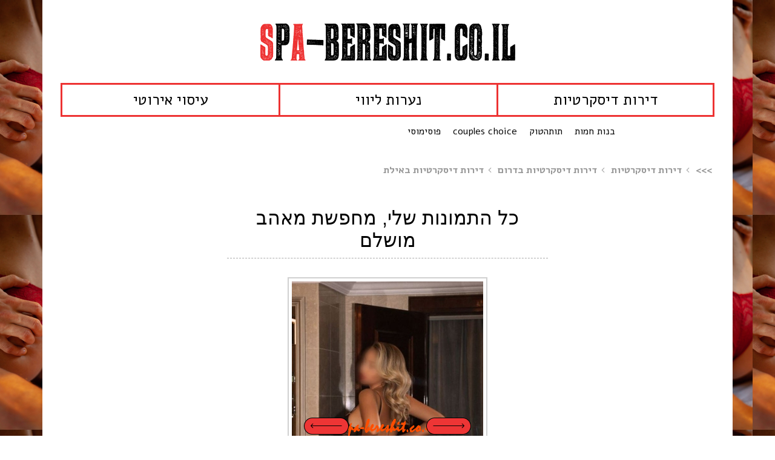

--- FILE ---
content_type: text/html; charset=UTF-8
request_url: https://spa-bereshit.co.il/look-profile/%D7%9B%D7%9C-%D7%94%D7%AA%D7%9E%D7%95%D7%A0%D7%95%D7%AA-%D7%A9%D7%9C%D7%99-%D7%9E%D7%97%D7%A4%D7%A9%D7%AA-%D7%9E%D7%90%D7%94%D7%91-%D7%9E%D7%95%D7%A9%D7%9C%D7%9D/
body_size: 2715
content:
<!doctype html>
<html lang="he">
<head>
<base href="https://spa-bereshit.co.il/">
<meta charset="UTF-8" />
<meta name="viewport" content="width=device-width, initial-scale=1, shrink-to-fit=no">
<meta http-equiv="X-UA-Compatible" content="IE=edge" />

<title>כל התמונות שלי, מחפשת מאהב מושלם </title>
<meta name="description" content=" כנה, ייחודי, מעניין, זהיר, מתוק, מושכת, מאוד חברותי, משגשגת, סקסי, תבערה, מסנוור, על כו." />
<meta name="Keywords" content="כל התמונות שלי, מחפשת מאהב מושלם" />

<link rel="stylesheet" href="/wp-content/themes/spabereshit/libs/bootstrap/css/bootstrap.min.css">
<link rel="stylesheet" href="/wp-content/themes/spabereshit/css/style.css">	
	
<link rel="stylesheet" href="/wp-content/themes/spabereshit/libs/lightslider/css/lightslider.min.css">
<link rel="stylesheet" href="/wp-content/themes/spabereshit/libs/lightslider/css/lightgallery.min.css">

<link rel="canonical" href="https://spa-bereshit.co.il/look-profile/%D7%9B%D7%9C-%D7%94%D7%AA%D7%9E%D7%95%D7%A0%D7%95%D7%AA-%D7%A9%D7%9C%D7%99-%D7%9E%D7%97%D7%A4%D7%A9%D7%AA-%D7%9E%D7%90%D7%94%D7%91-%D7%9E%D7%95%D7%A9%D7%9C%D7%9D/" />

	<script type="text/javascript">
		WebFontConfig = {
			google: { families: [ 'Alegreya+Sans:100,100i,300,300i,400,400i,500,500i&amp;subset=latin,latin-ext' ] }
		};
		(function() {
			var wf = document.createElement('script');
			wf.src = 'https://ajax.googleapis.com/ajax/libs/webfont/1/webfont.js';
			wf.type = 'text/javascript';
			wf.async = 'true';
			var s = document.getElementsByTagName('script')[0];
			s.parentNode.insertBefore(wf, s);
		})(); 
	</script>		

 <script type="application/ld+json"> { "@context": "https://schema.org/", "@type": "BreadcrumbList", "itemListElement": [  { "@type": "ListItem", "position": 1, "name": ">>>", "item": "https://spa-bereshit.co.il/" }, { "@type": "ListItem", "position": 2, "name": "Profiles", "item": "https://spa-bereshit.co.il/look-profile/" }, { "@type": "ListItem", "position": 3, "name": "כל התמונות שלי, מחפשת מאהב מושלם", "item": "https://spa-bereshit.co.il/look-profile/כל-התמונות-שלי-מחפשת-מאהב-מושלם/" } ]}</script>	
	
	
	
	
</head>
<body class="spabereshit" dir="rtl">
	<div class="main spabereshit_main"> 
		<header class="header spabereshit_header">
	<div class="container spabereshit_header_block_a">
		<nav class="navbar navbar-expand-md navbar-light spabereshit_nav"> 
			<a class="navbar-brand" href="/" title="spa-bereshit.co.il"></a>
			<button class="navbar-toggler" type="button" data-toggle="collapse" data-target="#navbarToggler" aria-controls="navbarToggler" aria-expanded="false" aria-label="Toggle navigation"> <span class="navbar-toggler-icon"></span> </button>
			<div class="collapse navbar-collapse spabereshit_header_block_b" id="navbarToggler">
				<ul class="navbar-nav spabereshit_header_block_c">
					  <li class="nav-item"> <a class="nav-link" href="/קטלוג-דירות/" title="דירות דיסקרטיות">דירות דיסקרטיות</a> </li> <li class="nav-item"> <a class="nav-link" href="/קטלוג-נערות/" title="נערות ליווי">נערות ליווי</a> </li> <li class="nav-item"> <a class="nav-link" href="/קטלוג-עיסוי/" title="עיסוי אירוטי">עיסוי אירוטי</a> </li>
				</ul>
			</div>
		</nav>
	</div>
</header>
<div class="mar">
<a href="https://banothamot.org/" class="mar_link" title="בנות חמות" rel="nofollow">בנות חמות</a>
<a href="https://tutatok.com/" class="mar_link" title="תותהטוק" rel="nofollow">תותהטוק</a>
<a href="https://coupleschoice.com/" class="mar_link" title="couples choice" rel="nofollow">couples choice</a>
<a href="https://pusimusi.com/" class="mar_link" title="פוסימוסי" rel="nofollow">פוסימוסי</a>
</div> 

		<div class="wrapper wrapper__profile spabereshit_wrapper">

			<div class="container spabereshit_profile_block_a">
				<div class="row">
					<div class="col-lg-12">

						<ul class="bread_crumbs">
							 <li><a href="/" title=">>>"><span>&nbsp;>>>&nbsp;</span></a> </li>  <li><a href="/קטלוג-דירות/" title="דירות דיסקרטיות"><span>&nbsp;דירות דיסקרטיות&nbsp;</span></a> </li>  <li><a href="/קטלוג-דירות-בדרום/" title="דירות דיסקרטיות בדרום"><span>&nbsp;דירות דיסקרטיות בדרום&nbsp;</span></a> </li>  <li><a href="/קטלוג-דירות-באילת/" title="דירות דיסקרטיות באילת"><span>&nbsp;דירות דיסקרטיות באילת&nbsp;</span></a> </li> 
						</ul>

						<h1 class="title">כל התמונות שלי, מחפשת מאהב מושלם</h1>

					</div>
				</div>
			</div>

			<div class="gallery__box spabereshit_gallery">
				<div class="container spabereshit_profile_block_b">
					<div class="row">
						<div class="col-lg-12">
							<div class="gallery__label_wrap spabereshit_profile_block_c">

																
								 
								

							</div>
							<div class="gallery__box_wrapper spabereshit_profile_block_d">

								<div class="gallery__carousel spabereshit_profile_block_e">

									<div class="gallery spabereshit_profile_block_f">
										<ul id="gallery" class="gallery__list spabereshit_profile_block_g">
											 <li data-thumb="assets/cache/images/assets/uploads/903/images/34g5345gt345-316x484-ed0.jpg" data-src="assets/cache/images/assets/uploads/903/images/34g5345gt345-316x484-ed0.jpg"><img src="assets/cache/images/assets/uploads/903/images/34g5345gt345-316x484-ed0.jpg" alt="כל התמונות שלי, מחפשת מאהב מושלם" title="כל התמונות שלי, מחפשת מאהב מושלם"></li>  <li data-thumb="assets/cache/images/assets/uploads/903/images/235f23f523f2-316x484-ed0.jpg" data-src="assets/cache/images/assets/uploads/903/images/235f23f523f2-316x484-ed0.jpg"><img src="assets/cache/images/assets/uploads/903/images/235f23f523f2-316x484-ed0.jpg" alt="כל התמונות שלי, מחפשת מאהב מושלם" title="כל התמונות שלי, מחפשת מאהב מושלם"></li>  <li data-thumb="assets/cache/images/assets/uploads/903/images/089y708oyoity-316x484-ed0.jpg" data-src="assets/cache/images/assets/uploads/903/images/089y708oyoity-316x484-ed0.jpg"><img src="assets/cache/images/assets/uploads/903/images/089y708oyoity-316x484-ed0.jpg" alt="כל התמונות שלי, מחפשת מאהב מושלם" title="כל התמונות שלי, מחפשת מאהב מושלם"></li>  <li data-thumb="assets/cache/images/assets/uploads/903/images/qwewer2342345-316x484-ed0.jpg" data-src="assets/cache/images/assets/uploads/903/images/qwewer2342345-316x484-ed0.jpg"><img src="assets/cache/images/assets/uploads/903/images/qwewer2342345-316x484-ed0.jpg" alt="כל התמונות שלי, מחפשת מאהב מושלם" title="כל התמונות שלי, מחפשת מאהב מושלם"></li>  <li data-thumb="assets/cache/images/assets/uploads/903/images/23der23-316x484-ed0.jpg" data-src="assets/cache/images/assets/uploads/903/images/23der23-316x484-ed0.jpg"><img src="assets/cache/images/assets/uploads/903/images/23der23-316x484-ed0.jpg" alt="כל התמונות שלי, מחפשת מאהב מושלם" title="כל התמונות שלי, מחפשת מאהב מושלם"></li>  <li data-thumb="assets/cache/images/assets/uploads/903/images/23f5235f235-316x484-ed0.jpg" data-src="assets/cache/images/assets/uploads/903/images/23f5235f235-316x484-ed0.jpg"><img src="assets/cache/images/assets/uploads/903/images/23f5235f235-316x484-ed0.jpg" alt="כל התמונות שלי, מחפשת מאהב מושלם" title="כל התמונות שלי, מחפשת מאהב מושלם"></li>  <li data-thumb="assets/cache/images/assets/uploads/903/images/56k856754ewf-316x484-ed0.jpg" data-src="assets/cache/images/assets/uploads/903/images/56k856754ewf-316x484-ed0.jpg"><img src="assets/cache/images/assets/uploads/903/images/56k856754ewf-316x484-ed0.jpg" alt="כל התמונות שלי, מחפשת מאהב מושלם" title="כל התמונות שלי, מחפשת מאהב מושלם"></li>  <li data-thumb="assets/cache/images/assets/uploads/903/images/56k8568k58-316x484-ed0.jpg" data-src="assets/cache/images/assets/uploads/903/images/56k8568k58-316x484-ed0.jpg"><img src="assets/cache/images/assets/uploads/903/images/56k8568k58-316x484-ed0.jpg" alt="כל התמונות שלי, מחפשת מאהב מושלם" title="כל התמונות שלי, מחפשת מאהב מושלם"></li>  <li data-thumb="assets/cache/images/assets/uploads/903/images/6k8658k56-316x484-ed0.jpg" data-src="assets/cache/images/assets/uploads/903/images/6k8658k56-316x484-ed0.jpg"><img src="assets/cache/images/assets/uploads/903/images/6k8658k56-316x484-ed0.jpg" alt="כל התמונות שלי, מחפשת מאהב מושלם" title="כל התמונות שלי, מחפשת מאהב מושלם"></li>  <li data-thumb="assets/cache/images/assets/uploads/903/images/78l79l68kt8yu-316x484-ed0.jpg" data-src="assets/cache/images/assets/uploads/903/images/78l79l68kt8yu-316x484-ed0.jpg"><img src="assets/cache/images/assets/uploads/903/images/78l79l68kt8yu-316x484-ed0.jpg" alt="כל התמונות שלי, מחפשת מאהב מושלם" title="כל התמונות שלי, מחפשת מאהב מושלם"></li> 
											
										</ul>
									</div>

								</div>

								<div class="gallery__description spabereshit_profile_block_x">
									 <div class="gallery__description_tel_wrap"><a href="tel:050-7753499" class="gallery__description_tel" rel="nofollow" onclick="gtag('event', 'action');"><span>✆</span> 050-7753499</a></div> 
									 <div class="gallery__description_city_wrap"><span class="gallery__description_city">אילת</span></div> 
									<div class="gallery__description_text_wrap spabereshit_profile_block_y">
										<p class="gallery__description_text spabereshit_profile_block_z">כנה, ייחודי, מעניין, זהיר, מתוק, מושכת, מאוד חברותי, משגשגת, סקסי, תבערה, מסנוור, על כו.</p>
									</div>
								</div>
							</div>

						</div> 
					</div>
					<div class="row">
						<div class="col-lg-12">
							<div class="gallery__nexting spabereshit_profile_block_n">
								<a href="/look-profile/טבע-מחונן-עם-רגליים-דקיקות-וצרי-ירכיים-מתן-שירותי-ליווי/" class="gallery__nexting_next"></a> <a href="/look-profile/יש-לה-שדיים-יפים-רוצה-אהבה-/" class="gallery__nexting_prev"></a> 
								
							</div>
						</div>
					</div>
				</div>
			</div>

		</div>

		  <footer class="footer spabereshit_footer">
    <div class="container spabereshit_footer_block_a">
      <div class="row">
        <div class="col-lg-12">
          <div class="footer__nav_wrap spabereshit_footer_block_b">
            <ul class="footer__nav spabereshit_footer_block_c">
				
				<li class="li">
					<a href="/" title=">>>"  rel="nofollow">>>></a>
				</li>
				<li class="li">
					<a href="/צור-קשר/" title="צור קשר"  rel="nofollow">צור קשר</a>
				</li>	
            </ul>
          </div>
          <div class="footer__copyright spabereshit_footer_block_d">
			  <p class="footer__copy_text spabereshit_footer_block_f">
				  &copy; 2026&nbsp;|&nbsp; מופעל על ידי <a class="footer__copyright_link" href="sitemap/">spa-bereshit.co.il</a>&nbsp;
			  </p>
          </div>
        </div>
      </div>
    </div>
  </footer> 
	</div>
	<script src="https://ajax.googleapis.com/ajax/libs/jquery/1.9.1/jquery.min.js"></script>
<script src="/wp-content/themes/spabereshit/libs/lightslider/js/lightslider.min.js"></script>
<script src="/wp-content/themes/spabereshit/libs/lightslider/js/lightgallery-all.min.js"></script>
<script src="/wp-content/themes/spabereshit/js/common.js"></script>
<script src="/wp-content/themes/spabereshit/libs/bootstrap/js/bootstrap.bundle.min.js"></script>
<link rel="stylesheet" href="https://stackpath.bootstrapcdn.com/font-awesome/4.7.0/css/font-awesome.min.css">   
</body>
</html>

--- FILE ---
content_type: text/css; charset=UTF-8
request_url: https://spa-bereshit.co.il/wp-content/themes/spabereshit/css/style.css
body_size: 7147
content:
/***********
# all
***********/
@import url('https://fonts.googleapis.com/css2?family=PT+Sans+Narrow&display=swap');
@import url('https://fonts.googleapis.com/css2?family=Alef:wght@400;700&display=swap');
@import url('https://fonts.googleapis.com/css2?family=Reem+Kufi&display=swap');
@import url('https://fonts.googleapis.com/css2?family=Arimo&display=swap');
html {
    overflow-x: hidden;
}
body {
    color: #000;
    font-size: 13px;
    direction: rtl;
    background: #fff url(/wp-content/themes/spabereshit/css/fon.png);
    overflow-x: hidden;
    font-family: Alef;
    font-style: normal;
    font-weight: bold;
    line-height: 34px;
}

a,
button {
    font-size: #fff;
}


a:link, a:visited, .link {
    color: #9e025d;
    text-decoration: none;
    font-size: 1em;
    cursor: pointer
}
a:hover, a:active, .link:hover {
    text-decoration: none;
    color: #9e025d
}


.title {
    color: #ED3232;
    margin: 50px 0 28px 0;
    font-family: Arial;
    font-style: normal;
    font-weight: bold;
    font-size: 25px;
    line-height: 29px;
}

.bread_crumbs {
    list-style: none;
    padding: 0;
    margin: 60px 0 0 0;
    display: flex;
    justify-content: flex-start;
    flex-wrap: wrap;
}

.bread_crumbs li {
    display: inline-block;
    vertical-align: middle;
}

.bread_crumbs li {
    padding: 0 0 0 15px;
    position: relative;
    z-index: 0;
    line-height: 0;
}

.bread_crumbs li:first-child {
    padding-right: 0;
}

.bread_crumbs li:not(:last-child):after {
    content: '';
    position: absolute;
    z-index: 0;
    width: 6px;
    height: 8px;
    right: auto;
    left: 3px;
    top: 7px;
    background: url(/wp-content/themes/spabereshit/css/arrow2.png) 0 0 no-repeat;
}

.bread_crumbs a {
    white-space: nowrap;
    font-family: Alef;
    font-style: normal;
    font-weight: bold;
    font-size: 16px;
    line-height: 22px;
    text-align: center;
    color: #989898;
}

.bread_crumbs a:hover {
    color: #000;
    text-decoration: none;
}

.nav__cat {
    order: 1 !important;
    margin-top: 20px !important;
}
.nav__cat_list {
    list-style: none;
    padding: 0;
    margin: 0 auto;
    display: flex;
    flex-direction: row;
    flex-wrap: wrap;
    justify-content: space-between;
}
.nav__cat_list li {
    margin-top: 10px;
    width: 24%;
}
.nav__cat_list li:nth-child(1),
.nav__cat_list li:nth-child(2),
.nav__cat_list li:nth-child(3),
.nav__cat_list li:nth-child(4){
    margin-top: 0;
}
@media (max-width: 992px) {
    .nav__cat_list li {
        width: 49%;
        margin-bottom: 10px;
    }
    .nav__cat_list li a{
        min-width: 100%;
        height: 100%;
        display: flex;
        align-items: center;
        justify-content: center;
    }
}
@media (max-width: 768px) {
    .bread_crumbs a{
        font-size: 12px;
        line-height: 16px;
    }
    .bread_crumbs li:not(:last-child):after{
        top: 4px;
    }
}

.nav__cat_list a {
    display: block;
    font-family: Alef;
    font-style: normal;
    font-weight: bold;
    font-size: 17px;
    line-height: 20px;
    text-align: center;
    letter-spacing: 0.1em;
    color: #fff;
    padding: 14px 5px;
    background: #ED3232;
    box-shadow: 0px 5px 10px rgba(0, 0, 0, 0.37);
}
@media (max-width: 767.98px) {
    .title {
        margin: 30px 0;
        font-size: 30px;
        line-height: 34px;
    }
    .nav__cat_list a {
        padding: 7px 0;
        width: 100%;
        text-align: center;
        border: 1px solid #000;
        margin-bottom: 10px;
    }
    .nav__cat{
        padding: 35px 0 0 0;
        margin: 0;
    }
    .nav__cat_list li:last-child a{
        margin-bottom: 0;
    }
}

.nav__cat_list a:hover,
.nav__cat_list a:active,
.nav__cat_list a:focus{
    color: #000;
    background: #EEBB50;
}

.wrapper {
    padding-top: 0;
}

.back-btn {
    padding: 0;
    align-items: center;
    display: flex;
    flex-direction: row;
    flex-wrap: wrap;
    justify-content: space-between;
}

a.return-back {
    text-decoration: none;
    cursor: pointer;
    display: block;
    font-family: Alef;
    font-style: normal;
    font-weight: normal;
    font-size: 17px;
    line-height: 20px;
    text-align: center;
    letter-spacing: 0.1em;
    color: #FFFFFF;
    padding: 14px 20px;
    background: #ED3232;
    box-shadow: 0px 5px 10px rgba(0, 0, 0, 0.37);
    margin: 20px 0 0 0;
}
a.return-back:hover{
    color: #000;
    background: #EEBB50;
}
.texts {
    text-align: right;
    padding: 0;
}

.texts p {
    font-size: 14px;
    line-height: 18px;
    margin-bottom: 10px;
}
.container, .container-lg, .container-md, .container-sm {
    padding: 0 30px;
    background: #fff;
}
@media (min-width: 993px) {
    .container, .container-lg, .container-md, .container-sm {
        max-width: 960px;
    }
}
@media (min-width: 1200px) {
    .container, .container-lg, .container-md, .container-sm {
        max-width: 1140px;
    }
}
@media (max-width: 992px) {
    .container, .container-lg, .container-md, .container-sm {
        padding: 0 15px;
        max-width: 720px;
    }
    .title{
        margin: 20px 0 10px 0;
        font-size: 22px;
        line-height: 25px;
    }
}
@media (min-width: 768px) {
    .offset-md-2 {
        margin-right: 16.666667% !important;
    }
}
@media (max-width: 767px) {
    .container, .container-lg, .container-md, .container-sm {
        padding: 0 15px;
        max-width: 100%;
    }
}

/***********
# end all
***********/

/***********
# header
***********/
.header {
    position: relative;
}
.header-fixed ~ .wrapper{
    margin-top: 0;
}
.navbar-light .navbar-brand{
    order: 0;
    background: url(/wp-content/themes/spabereshit/css/logo.png) 50% 50% no-repeat;
    background-size: contain;
    height: 62px;
    width: 100%;
    position: relative;
}
.navbar-expand-md .navbar-collapse{
    flex-basis: 100%;
    justify-content: center;
    margin: 24px 0 0 0;
    padding-bottom: 6px;
}
.header-fixed {
    position: inherit;
    top: 0;
    left: 0;
    width: 100%;
    z-index: 1000;
}

.navbar {
    padding: 38px 0 0 0;
    margin: 0;
    flex-wrap: wrap;
}

.navbar-nav {
    padding: 13px 0 11px 0;
    margin: 0;
    justify-content: space-between;
    width: 100%;
}

.navbar-brand {
    width: 315px;
    height: 58px;
    background: url('https://spa-bereshit.co.il/assets//images/logo.png') center center no-repeat;
    background-size: contain;
    padding: 0;
    margin: 0;
    order: 1;
}

.navbar .navbar-nav .nav-link {
    padding: 8px 0;
    margin: 0;
    font-family: Alef;
    font-style: normal;
    font-weight: normal;
    font-size: 25px;
    line-height: 34px;
    text-align: center;
    color: #000;
    border-top: 3px solid #ED3232;
    border-bottom: 3px solid #ED3232;
    border-left: 3px solid #ED3232;
}
.navbar .nav-item:first-child .nav-link{
    border-right: 3px solid #ED3232;
}
.navbar .navbar-nav .nav-link:hover,
.navbar .navbar-nav .nav-link:focus,
.navbar .navbar-nav .nav-link:active{
    color: #FB5858;
}
.navbar .nav-item{
    width: 33.333333%;
}
.navbar .nav-item:not(:last-child) {
    
}
@media (max-width: 991px) {
    .navbar-brand {
        width: 215px;
    }
}
@media (max-width: 767.98px) {
    .wrapper {
        padding-top: 50px;
    }
    .header {
        display: flex;
        align-items: center;
        border: none;
        position: fixed;
        width: 100%;
        z-index: 10;
    }
    .header:before{
        display: none;
    }
    .navbar {
        padding: 0 15px;
        border: 2px solid #ED3232;
        margin-top: 8px;
    }
    .navbar-expand-md .navbar-collapse{
        margin: 0;
    }
    .navbar-light .navbar-brand{
        background-size: 165px;
        width: 165px;
        height: 44px;
    }
    .navbar-brand {
        order: 1;
        width: 215px;
        height: 38px;
        margin: 0;
    }

    .navbar-toggler {
        order: 0;
        position: relative;
        z-index: 5;
        padding: .4rem;
        display: flex;
        align-items: center;
        justify-content: center;
    }
    .navbar-toggler:focus, .navbar-toggler:active {
        outline: none;
    }
    .navbar-toggler-icon {
        width: 1em;
        height: 1em;
    }

    .navbar-collapse {
        order: 2;
        position: absolute;
        top: 45px;
        left: 0;
        right: -2px;
        min-width: 120px;
        width: calc(100% + 4px);
        padding: 26px 0 44px 0;
        -moz-box-shadow: 0 1px 10px 1px rgba(49, 49, 49, .74);
        z-index: 5;
        box-sizing: border-box;
        background: #ED3232;
    }
    .navbar-nav{
        padding: 5px 0;
        margin: 0 auto;
        justify-content: center;
    }
    .navbar .nav-item:nth-child(n) {
        padding: 0;
        text-align: center;
        margin: 0 auto;
    }
    .navbar .nav-item:first-child .nav-link{
        border: none;
    }
    .navbar .navbar-nav .nav-link {
        display: block;
        padding: 7px 0;
        vertical-align: top;
        font-family: Alef;
        font-style: normal;
        font-weight: bold;
        font-size: 20px;
        line-height: 27px;
        text-align: center;
        color: #000;
        height: auto;
        width: 100%;
        margin: 0;
    }
    .navbar .navbar-nav li:last-child .nav-link {
        margin-bottom: 0;
    }
    .navbar .navbar-nav .nav-link:hover,
    .navbar .navbar-nav .nav-link:focus,
    .navbar .navbar-nav .nav-link:active{
        color: #9e025d;
    }
    .navbar .navbar-toggler{
        box-sizing: border-box;
        border-radius: 0;
        border: none;
        padding: 0;
        height: 45px;
        width: 53px;
        margin: 0 0 0 -16px;
    }
    .navbar-toggler .navbar-toggler-icon {
        background: url(/wp-content/themes/spabereshit/css/menu.png) 50% 50% no-repeat;
        background-size: 15px;
        width: 100%;
        height: 100%;
        margin: 0;
        display: block;
    }
    .navbar-toggler[aria-expanded="true"] .navbar-toggler-icon{
        background: #ED3232 url(/wp-content/themes/spabereshit/css/clouse.png) 50% 50% no-repeat;
    }
    .nav__cat_list {
        flex-direction: column;
        align-items: flex-start;
        border: none;
    }
    .nav__cat_list li{
        width: 100%;
        margin-top: 0;
    }
}
@media (max-width: 500px) {
    .navbar .nav-item:nth-child(n) {
        width: 100%;
    }
}
@media (max-width: 450px) {
    .navbar-light .navbar-brand:before{
        width: 185px;
    }
}
@media (max-width: 359px) {
    .navbar-brand{
        width: 170px;
    }
}

/***********
# end header
***********/

/***********
# footer
***********/
.footer__nav_wrap {
    border-top: 0;
    margin-top: 35px;
    padding: 3px 0 37px 0;
}
.spabereshit_footer_block_a:after{
    content: '';
    background: #ED3232;
    opacity: 0.7;
    box-shadow: inset 0px 10px 15px rgba(0, 0, 0, 0.31);
    position: absolute;
    width: 100%;
    height: 100%;
    left: 0;
    top: 0;
}
.footer__nav {
    list-style: none;
    padding: 16px 0 18px 0;
    margin: 0;
    display: flex;
    text-align: center;
    align-items: center;
    justify-content: center;
    position: relative;
    z-index: 1;
}
.footer__nav li:first-child{
    display: none;
}
.footer__nav li:last-child {
    margin: 0 0 0 0;
}

.footer__nav a {
    font-family: Arial;
    font-style: normal;
    font-weight: normal;
    font-size: 25px;
    line-height: 29px;
    color: #fff;
    border-top: 2px dashed #FFFFFF;
    border-bottom: 2px dashed #FFFFFF;
    padding: 0;
    width: 430px;
    height: 46px;
    display: block;
    display: flex;
    justify-content: center;
    align-items: center;
}
.footer__nav a:hover {
    text-decoration: none;
}

.footer__nav a:hover,
.footer__nav a:active,
.footer__nav a:focus {
    color: #000;
}

.footer__copyright {
    padding-bottom: 20px;
    display: none;
}

.footer__copy_text a,
.footer__copy_text {
    color: #919191;
    font-size: .875em;
    font-weight:300;
    text-align: center;
}
/***********
# end footer
***********/

/***********
# wrapper__main
***********/
.wrapper__main .title {
    text-align: right;
}

.category__container {
    padding: 0;
    margin-bottom: 36px;
    margin-top: 0;
}
@media (max-width: 767.98px) {
    .category__container {
        padding: 0;
    }
    .category__container {
        margin-top: 0;
        margin-bottom: 20px;
    }
}
@media (min-width: 768px) {
    .category:not(:last-child) {
        margin-bottom: 36px;
    }
}

.category__header {
    background: none;
    padding: 0;
    text-align: right;
    margin-bottom: 30px;
}
.category__title {
    margin: 0;
    padding: 0;
    font-family: Arial;
    font-style: normal;
    font-weight: normal;
    font-size: 25px;
    line-height: 29px;
    text-align: right;
    color: #000;
}
@media (max-width: 992px) {
    .category__title {
        width: 100%;
    }
}
@media (max-width: 767.98px) {
    .category__title {
        font-size: 22px;
        line-height: 25px;
        margin-bottom: 38px;
    }
}
@media (max-width: 500px) {
    .footer__nav a{
        width: 200px;
    }
}
@media (max-width: 450px) {
    .category__title {
        margin-bottom: 28px;
    }
}

@media (min-width: 768px) {
    .category__body {
        padding: 0 0 15px 0;
    }
}
.category__body .row{
    margin: 0;
    justify-content: space-between;
    position: relative;
}
.category__body .col-lg-3{
    padding: 71px 30px;
    -ms-flex: 0 0 24.5%;
    flex: 0 0 24.5%;
    max-width: 24.5%;
    background: url(/wp-content/themes/spabereshit/css/bg.png);
    position: relative;
}
.category__body .col-lg-3:after{
    content: '';
    background: rgba(152, 27, 27, 0.8);
    box-shadow: inset 0px 0px 50px rgba(0, 0, 0, 0.58);
    width: 267px;
    height: 100%;
    position: absolute;
    left: 0;
    top: 0;
    z-index: 0;
}
.category__item {
    list-style: none;
    margin: 0;
    padding: 0;
    position: relative;
    z-index: 1;
}

.category__item li,
.category__caption {
    width: 100%;
    margin: 0 0 21px 0;
    padding-bottom: 9px;
    border-bottom: 3px dashed rgba(255, 255, 255, 0.3);
}
.category__item li:first-child{
    margin-top: 0;
}
.category__item li:last-child{
    margin-bottom: 0;
}
.category__caption,
.category__item li a,
.category__caption a {
    font-family: Arial;
    font-style: normal;
    font-weight: bold;
    font-size: 16px;
    line-height: 18px;
    color: #fff;
    display: block;
    text-align: center;
}
@media (max-width: 1199px) {
    .category__body .col-lg-3{
        padding: 30px 15px;
        -ms-flex: 0 0 267px;
        flex: 0 0 267px;
        max-width: 267px;
        margin-bottom: 20px;
    }
    .category__body .row{
        justify-content: space-around;
    }
}
.category__item li a:hover,
.category__caption a:hover {
    color: #FB5858;
}

.category__caption {
    border-bottom: 3px dashed rgba(255, 255, 255, 0.3);
    position: relative;
    z-index: 1;
    padding-bottom: 8px;
}
/***********
# end wrapper__main
***********/

/***********
# wrapper__catalog
***********/
.wrapper__catalog {
    padding-bottom: 0;
    position: relative;
}
.wrapper__catalog .col-lg-12{
    display: flex;
    flex-wrap: wrap;
    position: inherit;
}
.wrapper__catalog .col-lg-12 > div{
    width: 100%;
    margin: 0 auto;
    order: 0;
}
.wrapper__catalog .title {
    font-family: Alef;
    font-style: normal;
    font-weight: normal;
    font-size: 30px;
    line-height: 41px;
    text-align: center;
    color: #000;
    width: fit-content;
    margin: 29px auto;
    order: 2;
    border-top: 1px solid #000000;
    border-bottom: 1px solid #000000;
    padding: 4px 15px;
}
.grid__wrapper .row{
    justify-content: flex-start;
    margin: 0;
}
.grid__wrapper .col-lg-3{
    -ms-flex: 0 0 250px;
    flex: 0 0 250px;
    max-width: 250px;
    margin-bottom: 39px;
    padding-right: 0px;
    padding-left: 0px;
    margin-left: 26px;
}
.grid__wrapper .col-lg-3:nth-child(4n){
    margin-left: 0;
}
.grid__card {
    padding: 0;
    background-color: #fff;
    width: 100%;
    height: 100%;
    text-align: right;
    border: 1px solid #D0D0D0;
}
@media (max-width: 1199px) {
    .grid__wrapper .col-lg-3{
        -ms-flex: 0 0 24.1%;
        flex: 0 0 24.1%;
        max-width: 100%;
        margin-bottom: 20px;
        margin-left: 10px;
    }
}
@media (max-width: 992px) {
    .grid__wrapper .col-lg-3{
        -ms-flex: 0 0 32.3%;
        flex: 0 0 32.3%;
        margin-left: 10px;
    }
    .grid__wrapper .col-lg-3:nth-child(4n){
       margin-left: 10px;
    }
    .grid__wrapper .col-lg-3:nth-child(3n){
        margin-left: 0;
    }
}
@media (max-width: 673px) {
    .grid__wrapper .col-lg-3{
        -ms-flex: 0 0 32.2%;
        flex: 0 0 32.2%;
    }
}
@media (max-width: 616px) {
    .grid__wrapper .col-lg-3{
        -ms-flex: 0 0 32.1%;
        flex: 0 0 32.1%;
    }
}
@media (max-width: 569px) {
    .grid__wrapper .col-lg-3{
        -ms-flex: 0 0 250px;
        flex: 0 0 250px;
        margin-left: 0;
    }
    .grid__wrapper .row {
        justify-content: space-around;
    }
    .grid__wrapper .col-lg-3:nth-child(4n) {
        margin-left: 0;
    }
    .grid__wrapper .container {
        padding: 0 5px;
    }
}
@media (max-width: 523px) {
    .grid__wrapper .col-lg-3{
        -ms-flex: 0 0 48%;
        flex: 0 0 48%;
    }
}
@media (max-width: 370px) {
    .grid__wrapper .col-lg-3{
        -ms-flex: 0 0 250px;
        flex: 0 0 250px;
    }
}
.grid__card.featured {
    border: 1px solid #ED3232;
    background: rgba(237, 50, 50, 0.5);
}

.grid__picture {
    position: relative;
    z-index: 0;
    margin: -1px;
}

.featured .grid__picture {
    
}

.grid__picture_wrap {
    overflow: hidden;
    height: 330px;
}
@media (max-width: 1199px) {
    .grid__picture_wrap {
        height: auto;
    }
}
.grid__picture img {
    display: block;
    margin: 0 auto;
    margin-top: 0;
    width: 100%;
    height: 100%;
    object-fit: cover;
}

@media (max-width: 767.98px) {
    .grid__picture img {
        
    }
}
@media (max-width: 624px) {
    .grid__picture img {
        
    }
}
@media (max-width: 496px) {
    .grid__picture img {
        
    }
}
.grid__label {
    position: absolute;
    z-index: 0;
    height: 20px;
    background: #f8f8f87a;
    width: 50%;
}

.grid__label.real,
.grid__label.new,
.grid__label.vip,
.grid__label.real-top {
    right: 0;
    left: auto;
    color: red;
    font-weight: 900;
    padding: 0 6px;
    overflow: hidden;
    font-size: 18px;
    line-height: 21px;
    text-align: center;
}

.grid__label.real-top {
    top: 18px;
    right: 10px;
    background: url(/wp-content/themes/spabereshit/css/real1.png) 0 0 no-repeat;
    width: 148px;
    height: 37px;
    font-size: 0;
}
.grid__label.real{
    top: 10px;
    left: 10px;
    right: auto;
    background: url(/wp-content/themes/spabereshit/css/new1.png) 0 0 no-repeat;
    width: 58px;
    height: 52px;
    font-size: 0;
}
.grid__label.vip {
    bottom: 10px;
    left: 0;
    right: 0;
    background: url(/wp-content/themes/spabereshit/css/vip1.png) 0 0 no-repeat;
    width: 162px;
    height: 58px;
    font-size: 0;
    margin: auto;
}

.grid__label.vip + span {
    top: 10px;
    left: 10px;
    right: auto;
    background: url(/wp-content/themes/spabereshit/css/new1.png) 0 0 no-repeat;
    width: 58px;
    height: 52px;
    font-size: 0;
}

.grid__label.vip + span + span {
    bottom: 40px;
}
.grid__title {
    font-family: Arial;
    font-style: normal;
    font-weight: normal;
    font-size: 22px;
    line-height: 25px;
    text-align: center;
    color: #000;
    padding: 5px 4px;
    margin-bottom: 12px;
    align-items: center;
    display: flex;
    justify-content: center;
    min-height: 60px;
}
.featured .grid__title {
    color: #fff;
}
@media (max-width: 767.98px) {
    .grid__title {
        
    }
}
.grid__title a {
    color: #C20F6A;
    font-size: 15px;
    font-weight: 700;
}

.featured .grid__title a {
    color: red;
}

.grid__city {
    align-items: center;
    font-family: Arimo;
    font-style: normal;
    font-weight: normal;
    font-size: 14px;
    line-height: 16px;
    text-align: center;
    color: #000;
    padding: 0 15px 5px;
    display: flex;
    justify-content: center;
    border-bottom: 1px solid #ED3232;
    width: fit-content;
    margin: 0 auto;
}
.featured .grid__city {
    color: #fff;
}
.grid__city_icon {
    
}

.grid__description_text {
    margin-top: 18px;
    margin-bottom: 20px;
    font-family: Arimo;
    font-style: normal;
    font-weight: normal;
    font-size: 14px;
    line-height: 15px;
    text-align: center;
    color: #ED3232;
    padding: 0 10px;
    min-height: 65px;
}
.featured .grid__description_text{
    color: #fff;
}
@media (max-width: 1199px) {
    .grid__title {
        font-size: 15px;
        line-height: 17px;
        min-height: 45px;
        margin-bottom: 5px;
        padding: 0 4px;
    }
    .grid__city {
        font-size: 10px;
        line-height: 11px;
    }
    .grid__description_text {
        font-size: 10px;
        min-height: 40px;
        margin-bottom: 10px;
        margin-top: 10px;
    }
    .grid__label.real-top{
        width: 86px;
        height: 21px;
        background-size: contain;
    }
    .grid__label.vip{
        width: 89px;
        height: 32px;
        background-size: contain;
    }
    .grid__label.grid__label.vip + span,
    .grid__label.real{
        width: 36px;
        height: 32px;
        background-size: contain;
    }
}
@media (max-width: 767.98px) {
    .grid__description {
       
    }
    .grid__description_text{
        padding: 0 5px;
    }
}

.grid__pagination {
    list-style: none;
    padding: 0;
    margin: 20px auto 50px auto;
    display: flex;
    flex-direction: row;
    align-items: center;
    justify-content: center;
}

.grid__pagination li {
    display: block;
    margin-left: 30px;
}

.grid__pagination li:last-child {
    margin-left: 0;
}
.grid__pagination a {
    width: 61px;
    height: 30px;
    background: #ED3232;
    border-radius: 6px;
    font-family: Arial;
    font-style: normal;
    font-weight: bold;
    font-size: 15px;
    line-height: 20px;
    display: flex;
    align-items: center;
    text-align: center;
    justify-content: center;
    color: #fff;
    opacity: 0.5;
    box-shadow: 3px 3px 0 0px #BE2121;
}
.grid__pagination .navigator{
    
}
.grid__pagination .navigator a{
    display: none;
}
.grid__pagination li.active a,
.grid__pagination a:hover{
    opacity: 1;
}
/***********
# end wrapper__catalog
***********/

/***********
# wrapper__profile
***********/
.wrapper__profile {
    padding-bottom: 0;
}

.wrapper__profile .title {
    font-family: Arial;
    font-style: normal;
    font-weight: normal;
    font-size: 32px;
    line-height: 37px;
    text-align: center;
    color: #000;
    padding: 0 30px 10px;
    width: 530px;
    display: flex;
    justify-content: center;
    margin: 50px auto 0 auto;
    border-bottom: 1px dashed #ABABAB;
}

.lg-outer {
    direction: ltr;
}

.gallery__box_wrapper {
    display: flex;
    flex-direction: row;
    justify-content: space-between;
    flex-wrap: wrap;
    margin-bottom: 0;
}
@media (max-width: 375px) {
    .grid__pagination li {
        margin-left: 15px;
    }
}
.gallery__carousel {
    display: flex;
    flex-direction: column;
    justify-content: flex-start;
    max-width: 330px;
    flex: 0 0 330px;
    padding: 5px;
    border: 2px solid #D0D0D0;
    margin: 0 auto;
}
@media (max-width: 767.98px) {
    .gallery__list li {
      min-height: 450px !important;
    }
    .wrapper__profile .title {
        margin: 20px auto 0 auto;
        font-size: 25px;
        line-height: 29px;
        width: 100%;
    }
}
@media (max-width: 479px) {
    .gallery__carousel {
        max-width: 300px;
        flex: 0 0 300px;
        padding: 2px;
        border: 1px solid #D0D0D0;
    }
}
.gallery {
    width: 100%;
    margin-bottom: 0;
    position: relative;
    z-index: 0;
}
.lSSlideOuter .lSPager.lSGallery{
    display: none;
}
.lSSlideOuter .lSAction>a{
    background: url(/wp-content/themes/spabereshit/css/arrow.png) 0 0 no-repeat;
    opacity: 1;
    width: 74px;
    height: 28px;
    margin-top: -17px;
}
.lSSlideOuter .lSAction>a.lSNext{
    transform: scale(-1, 1);
    right: 20px;
}
.lSSlideOuter .lSAction>a.lSPrev{
    left: 20px;
}
.gallery__list {
    list-style: none;
    margin: 0;
    padding: 0;
    background: #22252b;
}

.gallery__list li {
    width: 300px;
    height: 484px;
    background: white;
    position: relative;
}

.gallery__list li img {
    width: 100%;
    height: 100%;
    object-fit: cover;
}

.gallery .lSGallery li {
    height: 60px!important;
    border: 1px #e9e9e9 solid;
}

.gallery .lSSlideOuter .lSPager.lSGallery img {
    width: 100%;
    height: 100%;
    object-fit: cover;
}

.gallery .lSSlideOuter .lSPager.lSGallery li.active, 
.gallery .lSSlideOuter .lSPager.lSGallery li:hover {
    border-color: #222222;
    border-radius: 0px;
    -webkit-border-radius: 0px;
    -moz-border-radius: 0px;
    -ms-border-radius: 0px;
    -o-border-radius: 0px;
}

.gallery .lslide:before {
    content: '';
    position: absolute;
    right: 10px;
    bottom: 10px;
    z-index: 1;
    width: 25px;
    height: 25px;
    background: url(/wp-content/themes/spabereshit/img/glass2.png) center center no-repeat;
    cursor: pointer;
    background-size: contain;
}

.gallery__nexting {
    display: flex;
    align-items: center;
    justify-content: space-between;
    width: 90px;
    height: 55px;
    overflow: hidden;
    margin: 0 auto;
}

.gallery__nexting a {
    display: block;
    width: 40px;
    height: 21px;
    background: url(/wp-content/themes/spabereshit/css/arrow1.png) 0 0 no-repeat;
}
.gallery__nexting a.gallery__nexting_next{
    transform: scale(-1, 1);
}
.gallery__nexting a.gallery__nexting_prev{
    
}
.gallery__nexting_next {
    background: url(/wp-content/themes/spabereshit/img/gallery.png) -20px -600px no-repeat;
}

.gallery__nexting_prev {
    background: url(/wp-content/themes/spabereshit/img/gallery.png) 6px -600px no-repeat;
}

.gallery__description {
    text-align: right;
    display: flex;
    flex-wrap: wrap;
    max-width: 100%;
    flex: 0 0 100%;
    padding: 0;
    height: fit-content;
}

.gallery__description_tel_wrap {
    order: 1;
    border-top: 1px dashed #ABABAB;
    border-bottom: 1px dashed #ABABAB;
    width: 100%;
    margin: -4px 0 0 0;
    padding: 10px;
}
@media (max-width: 767.98px) {
    .gallery__nexting {
        width: 130px;
    }
}

a.gallery__description_tel {
    font-family: 'Reem Kufi';
    font-style: normal;
    font-weight: bold;
    font-size: 20px;
    line-height: 18px;
    text-align: center;
    letter-spacing: 0.01em;
    color: #fff;
    padding: 0 0;
    margin: 0;
    width: 100%;
    height: 37px;
    display: flex;
    align-items: center;
    justify-content: center;
    background: #ED3232;
    border: 1px solid #5F4D4D;
    box-sizing: border-box;
    box-shadow: 0px 4px 4px rgba(0, 0, 0, 0.25);
    border-radius: 11px;
}
a.gallery__description_tel:hover {
    background: #EEBB50;
}
.gallery__description_tel span {
    background: url(/wp-content/themes/spabereshit/css/tel.png) 0 0 no-repeat;
    width: 18px;
    height: 18px;
    font-size: 0;
    order: 1;
    margin: 0 5px 0 0;
}
@media (max-width: 992px) {
    
}
@media (max-width: 767.98px) {
    .gallery__description_tel {
        
    }
    .gallery__description_tel:hover, .gallery__description_tel:focus, .gallery__description_tel:active {
        background: #f96786;
        text-decoration: none;
        color: white!important;
    }
}

.gallery__description_city_wrap {
    order: 2;
    border-bottom: 1px dashed #ABABAB;
    width: 100%;
    margin: 0;
    padding: 10px;
}

@media (max-width: 479px) {
    .gallery__description_city_wrap {
        margin: 0 auto 0 0;
    }
}

.gallery__description_city {
    font-family: Arial;
    font-style: normal;
    font-weight: normal;
    font-size: 20px;
    line-height: 23px;
    text-align: right;
    color: #000;
    background: url(/wp-content/themes/spabereshit/css/adress.png) 37% 50% no-repeat;
    padding: 0;
    display: flex;
    justify-content: center;
}

.gallery__description_text_wrap {
    max-width: 100%;
    order: 0;
    width: 100%;
    font-family: Arial;
    font-style: normal;
    font-weight: normal;
    font-size: 19px;
    line-height: 38px;
    text-align: center;
    color: #000;
    margin: 14px auto 0 auto;
    padding: 10px;
    border-top: 1px dashed #ABABAB;
}

.gallery__label_wrap {
    display: flex;
    flex-direction: row;
    align-items: center;
    justify-content: flex-start;
    position: absolute;
    width: 316px;
    left: 0;
    top: 7px;
    right: 0;
    pointer-events: none;
    height: 100%;
    max-height: 484px;
    min-height: 484px;
    z-index: 2;
    margin: auto;
}
@media (max-width: 479px) {
    .gallery__label_wrap {
        max-width: 300px;
    }
    .gallery__description_city{
        background: url(/wp-content/themes/spabereshit/css/adress.png) 30% 50% no-repeat;
        font-size: 15px;
        line-height: 17px;
    }
    a.gallery__description_tel {
        /* font-size: 15px; */
        line-height: 22px;
    }
    .gallery__description_tel span{
        display: none;
    }
}
.gallery__label {
    font-size: 0;
    position: absolute;
    display: block;
}

.gallery__label_vip {
    background: url(/wp-content/themes/spabereshit/css/vip.png) 0 0 no-repeat;
    width: 207px;
    height: 74px;
    bottom: 17px;
    right: 0;
    left: 0;
    margin: 0 auto;
}

.gallery__label_real {
    background: url(/wp-content/themes/spabereshit/css/real.png) 0 0 no-repeat;
    width: 170px;
    height: 42px;
    top: 15px;
    right: 21px;
}

.gallery__label_new {
    background: url(/wp-content/themes/spabereshit/css/new.png) 0 0 no-repeat;
    width: 72px;
    height: 64px;
    top: 6px;
    left: 10px;
}
/***********
# end wrapper__profile
***********/

/***********
# wrapper__form
***********/
.main__form {
    
}
.wrapper__form {
    padding-bottom: 0;
}

.wrapper__form .title,
.form-group {
    text-align: right;
}
.wrapper__form .title{
    display: none;
}
.form__fields{
    width: 65%;
    margin: 0 auto;
}
.form-group {
    align-items: flex-start;
    margin-bottom: 13px;
    display: block;
}

.label {
    margin-bottom: 0;
    font-family: Arial;
    font-style: normal;
    font-weight: normal;
    font-size: 35px;
    line-height: 40px;
    text-align: right;
    color: #000;
    max-width: 100%;
    padding: 0 17px 0 0;
}
.label > span {
    color: #FF0000!important;
    font-size: 18px;
    font-weight: 600;
    display: none;
}

.form-control {
    color: #000;
    font-weight: 300;
    padding: 0 10px;
    border-radius: 0;
    -webkit-border-radius: 0;
    -moz-border-radius: 0;
    -ms-border-radius: 0;
    -o-border-radius: 0;
    width: 100%;
    height: 42px;
    background: #fff;
    border: none;
    border-top: 4px solid #FF0000;
    margin: 4px 0 0 0;
}

textarea.form-control {
    max-width: 100%;
    min-height: 42px;
    height: 100%;
}

.form-control:focus {
    background: rgba(0, 0, 0, 0.03);
    box-shadow: inset 0px 4px 50px rgba(0, 0, 0, 0.46);
    border-color: #F53558;
    color: #fff;
}

.form-text {
    font-size: 13px;
    line-height: 16px;
    text-align: right;
    padding-top: 13px;
    display: none;
}

.form__send {
    padding-right: 0px;
    padding-left: 0;
    margin: 0 auto !important;
    max-width: 100%;
}
.form__fields .col-md-10{
    max-width: 100%;
    padding: 0 7px;
}
@media (min-width: 992px) {
    .form__send {
        padding-right: 0px;
    }
}

.button_submit {
    height: 53px;
    padding: 0;
    outline: none;
    border: none;
    display: block;
    vertical-align: middle;
    font-style: normal;
    font-weight: normal;
    font-size: 30px;
    line-height: 34px;
    text-align: center;
    color: #fff;
    margin: 0 auto 50px auto;
    width: 65%;
    background: #000000;
    border-radius: 11px;
}

.button_submit:hover {
    background: rgba(234, 174, 85, 0.89);
}

@media (max-width: 767px) {
    .form__fields {
        padding-right: 0px;
    }
    .form-control {
        max-width: 100%;
    }
    .form-text {
        text-align: right;    
    }
}

.main__form {
    min-height: 100vh;
    display: flex;
    flex-direction: column;
    align-items: stretch;
}
.main__form .header, .wrapper__form, .main__form .footer {
    flex-shrink: 0;
}
.wrapper__form {
    flex-grow: 1;
}
.form-box{
    max-width: 1140px;
    margin: 0 auto;
    background: #fff;
    padding: 51px 0 0 0;
}
@media (max-width: 1199px) {
    .form-box{
        width: 960px;
    }
}
@media (max-width: 992px) {
     .form-box{
        width: 720px;
    }
}
@media (max-width: 767px) {
    .form-box {
        padding: 20px 10px;
        width: 100%;
        margin: 0 auto;
    }
    .form__fields{
        width: 100%;
    }
    .label{
        font-size: 25px;
        line-height: 29px;
    }
    .button_submit{
        font-size: 25px;
        line-height: 29px;
        min-width: 240px;
        margin: 0 auto 63px auto;
    }
    .footer__nav_wrap{
        margin-top: 0;
        padding: 15px 0 15px 0;
    }
}
/***********
# end wrapper__form
***********/

#lg-download {
    display: none !important;
}
.lg-autoplay-button {
    display: none !important;
}
.lg-fullscreen {
    display: none !important;
}
#lg-share {
    display: none !important;
}
.lg-toolbar .lg-icon {
    height: 40px!important;
    padding: 5px 0!important;
    width: 40px!important;
    border: 2px solid #999;
    border-radius: 50%;
}
.lg-toolbar .lg-icon:hover {
    border: 2px solid #fff;
    -webkit-transition: color .2s linear;
    -o-transition: color .2s linear;
    transition: color .2s linear;
}
.lg-toolbar .lg-close:after {
    font-weight: 600;
    font-size: 30px;
}

.content_block {
	cursor: inherit;
}
.sub-cats {
	cursor: inherit;
}
.rigushim_catalog_block_a .col-lg-12{
    display: flex;
    flex-wrap: wrap;
}
.spabereshit {
	cursor: inherit;
}
.spabereshit_main {
	cursor: inherit;
}
.wrapper__profile ~ .spabereshit_footer .footer__nav{
    height: 82px;
}
.wrapper__profile ~ .spabereshit_footer .footer__nav li:last-child{
    display: none;
}
.spabereshit_header {
	cursor: inherit;
}
.spabereshit_nav {
	cursor: inherit;
}
.spabereshit_wrapper {
	cursor: inherit;
}
.spabereshit_footer {
	cursor: inherit;
}
.spabereshit_gallery {
	cursor: inherit;
}

.spabereshit_header_block_a {
	cursor: inherit;
}
.spabereshit_header_block_b {
	cursor: inherit;
}	
.spabereshit_header_block_c {
	cursor: inherit;
}	
.spabereshit_main_block_a {
	cursor: inherit;
}
.spabereshit_main_block_b {
	cursor: inherit;
}
.spabereshit_catalog_block_a {
	cursor: inherit;
}
.spabereshit_catalog_block_b {
	cursor: inherit;
}
.spabereshit_catalog_block_c {
	cursor: inherit;
}
.spabereshit_catalog_block_d {
	cursor: inherit;
}
.spabereshit_catalog_block_e {
	cursor: inherit;
}
.spabereshit_profile_block_a {
	cursor: inherit;
}
.spabereshit_profile_block_b {
	cursor: inherit;
}	
.spabereshit_profile_block_c {
	cursor: inherit;
}	
.spabereshit_profile_block_d {
	cursor: inherit;
}
.spabereshit_profile_block_e {
	cursor: inherit;
}
.spabereshit_profile_block_f {
	cursor: inherit;
}
.spabereshit_profile_block_g {
	cursor: inherit;
}
.spabereshit_profile_block_x {
	cursor: inherit;
}
.spabereshit_profile_block_y {
	cursor: inherit;
}
.spabereshit_profile_block_z {
	cursor: inherit;
}
.spabereshit_profile_block_n {
	cursor: inherit;
}
.spabereshit_footer_block_a {
	cursor: inherit;
    background: url(/wp-content/themes/spabereshit/css/bg.png) 0 50%;
    position: relative;
}	
.spabereshit_footer_block_b {
	cursor: inherit;
}	
.spabereshit_footer_block_c {
	cursor: inherit;
}
.spabereshit_footer_block_d {
	cursor: inherit;
}
.spabereshit_footer_block_f {
	cursor: inherit;
}
.spabereshit_user_profile_block_a {
	cursor: inherit;
}
.spabereshit_user_profile_block_b {
	cursor: inherit;
}
.spabereshit_user_profile_block_c {
	cursor: inherit;
}
.spabereshit_user_profile_block_d {
	cursor: inherit;
}
.spabereshit_user_profile_block_f {
	cursor: inherit;
    position: relative;
}
.spabereshit_user_profile_block_f:after{
    content: 'לראות מודעה';
    background: #ED3232;
    border-radius: 6px;
    width: 171px;
    height: 26px;
    font-family: Arimo;
    font-style: normal;
    font-weight: normal;
    font-size: 15px;
    line-height: 17px;
    text-align: center;
    letter-spacing: 0.01em;
    color: #FFFFFF;
    display: flex;
    justify-content: center;
    align-items: center;
    margin: 0 auto 23px auto;
}
.spabereshit_user_profile_block_g {
	cursor: inherit;
}
.spabereshit_user_profile_block_x {
	cursor: inherit;
}

.main__catalog {
	cursor: inherit;
}
.gallery__box {
	cursor: inherit;
    padding: 0 30px;
    max-width: 1140px;
    background: #fff;
    margin: 0 auto;
    overflow: hidden;
}
.gallery__description_text {
	cursor: inherit;
}
.grid__label_wrapper {
	cursor: inherit;
}
.gallery__box .container{
    max-width: 530px !important;
    margin: 31px auto 0 auto;
    padding: 0;
}
.hide {
	display: none;
}
#feedback-form-result .message-result {
    color: #F44336;
    margin: 10px;
}
.message-result h2 {
    font-size: 20px;
}
#preloader_show {
    background: url(/wp-content/themes/spabereshit/img/preloader.svg) center center no-repeat;
    z-index: 99999;
    height: 10vh;
    position: relative;
    top: 0;
    right: 0;
    bottom: 0;
    left: 0;
    width: 100%;
    -webkit-animation-duration: 10s;
    animation-duration: 10s;
    -webkit-animation-fill-mode: both;
    animation-fill-mode: both
}
a.footer__copyright_link {
    color: #919191;
    text-decoration: none;
    font-size: 1em;
    cursor: none;
}
#html-map li {
    list-style-type: circle;
    padding-left: 20px;
}
ul.map-list {
	-webkit-column-count: 3;
	-moz-column-count: 3;
	column-count: 3;
	margin-right: 0px;
	text-align: right;
}
@media screen and (max-width: 767px) {
	ul.map-list {
		-webkit-column-count: 1;
		-moz-column-count: 1;
		column-count: 1;
		margin-right: 0px;
		text-align: right;
		font-size: 16px;
		line-height: 30px;
		font-weight: 400
	}
}
.main__information {
    background: #ededed;
    min-height: 100vh;
    display: flex;
    flex-direction: column;
    align-items: stretch;
}
.wrapper__information {
    padding-bottom: 150px;
    flex-grow: 1;
}
.wrapper__information .title {
    text-align: right;
}
.main__information .header, .wrapper__information, .main__information .footer {
    flex-shrink: 0;
}
.wrapper__information .col-lg-12 {
    text-align: right;
}
.lg-toolbar .lg-icon {
    text-shadow: 0 -1px 1px #ffffff;
}
@media (max-width: 1199px) {
    .gallery__box{
        max-width: 960px;
    }
    .spabereshit_user_profile_block_f:after{
        width: 131px;
        font-size: 13px;
        line-height: 15px;
        margin: 0 auto 5px auto;
    }
}
@media (max-width: 992px) {
    .gallery__box{
        max-width: 720px;
    }
}
@media (max-width: 767px) {
    .gallery__box{
        max-width: 100%;
        padding: 0 10px;
    }
    .gallery__box .container{
        max-width: 100% !important;
    }
}
@media (max-width: 479px) {
    
}
@media (min-width: 992px) {
.lg-backdrop {
background-color: rgba(0, 0, 0, 0)!important;
}
.lg {
width: 40%!important;
height: 90%!important;
top: 5%!important;
background-color: rgba(0, 0, 0, .9)!important;
}
.lg-outer .lg-img-wrap {
padding: 15px 0!important;
}
}

.navbar-light .navbar-nav .active>.nav-link, .navbar-light .navbar-nav .nav-link.active, .navbar-light .navbar-nav .nav-link.show, .navbar-light .navbar-nav .show>.nav-link {
    border: 3px solid #EEBB50;
    margin: 0 -3px 0 0;
}

.mar {
    font-size: 16px;
    position: absolute;
    right: 20%;
    top: 200px;
	z-index: 1;
}
a.mar_link {
    padding: 0 8px;
    color: #060606;
    display: inline-block;
    font-weight: 500;
}
@media (max-width: 768px) {
	.mar {
    line-height: 20px;
    top: 60px;
    right: 10px;
    text-align: right;
}
	.main.spabereshit_main .title {
    margin-top: 60px;
}
}
